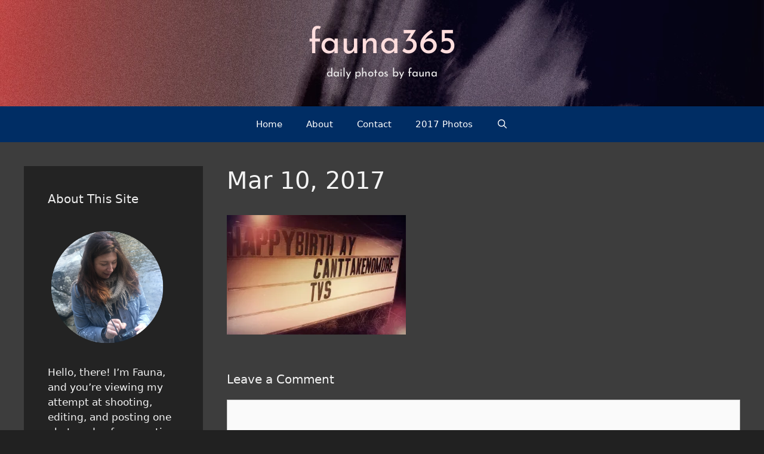

--- FILE ---
content_type: text/css
request_url: https://www.fauna365.com/wp-content/uploads/siteorigin-widgets/sow-social-media-buttons-flat-df960885f346.css?ver=6.8.3
body_size: 385
content:
.so-widget-sow-social-media-buttons-flat-df960885f346 .social-media-button-container {
  zoom: 1;
  text-align: justify;
  /*
	&:after {
		content:"";
		display:inline-block;
		width:100%;
	}
	*/
}
.so-widget-sow-social-media-buttons-flat-df960885f346 .social-media-button-container:before {
  content: '';
  display: block;
}
.so-widget-sow-social-media-buttons-flat-df960885f346 .social-media-button-container:after {
  content: '';
  display: table;
  clear: both;
}
@media (max-width: 780px) {
  .so-widget-sow-social-media-buttons-flat-df960885f346 .social-media-button-container {
    text-align: justify;
  }
}
.so-widget-sow-social-media-buttons-flat-df960885f346 .sow-social-media-button-facebook-0 {
  color: #ffffff !important;
  background-color: #3a5795;
  border: 1px solid #3a5795;
}
.so-widget-sow-social-media-buttons-flat-df960885f346 .sow-social-media-button-facebook-0.ow-button-hover:focus,
.so-widget-sow-social-media-buttons-flat-df960885f346 .sow-social-media-button-facebook-0.ow-button-hover:hover {
  color: #ffffff !important;
}
.so-widget-sow-social-media-buttons-flat-df960885f346 .sow-social-media-button-facebook-0:hover {
  border-bottom: 1px solid #3a5795;
}
.so-widget-sow-social-media-buttons-flat-df960885f346 .sow-social-media-button-facebook-0.ow-button-hover:hover {
  background-color: #3a5795;
  border-color: #3a5795;
}
.so-widget-sow-social-media-buttons-flat-df960885f346 .sow-social-media-button-instagram-0 {
  color: #ffffff !important;
  background-color: #3d739c;
  border: 1px solid #3d739c;
}
.so-widget-sow-social-media-buttons-flat-df960885f346 .sow-social-media-button-instagram-0.ow-button-hover:focus,
.so-widget-sow-social-media-buttons-flat-df960885f346 .sow-social-media-button-instagram-0.ow-button-hover:hover {
  color: #ffffff !important;
}
.so-widget-sow-social-media-buttons-flat-df960885f346 .sow-social-media-button-instagram-0:hover {
  border-bottom: 1px solid #3d739c;
}
.so-widget-sow-social-media-buttons-flat-df960885f346 .sow-social-media-button-instagram-0.ow-button-hover:hover {
  background-color: #3d739c;
  border-color: #3d739c;
}
.so-widget-sow-social-media-buttons-flat-df960885f346 .sow-social-media-button-x-twitter-0 {
  color: #ffffff !important;
  background-color: #78bdf1;
  border: 1px solid #78bdf1;
}
.so-widget-sow-social-media-buttons-flat-df960885f346 .sow-social-media-button-x-twitter-0.ow-button-hover:focus,
.so-widget-sow-social-media-buttons-flat-df960885f346 .sow-social-media-button-x-twitter-0.ow-button-hover:hover {
  color: #ffffff !important;
}
.so-widget-sow-social-media-buttons-flat-df960885f346 .sow-social-media-button-x-twitter-0:hover {
  border-bottom: 1px solid #78bdf1;
}
.so-widget-sow-social-media-buttons-flat-df960885f346 .sow-social-media-button-x-twitter-0.ow-button-hover:hover {
  background-color: #78bdf1;
  border-color: #78bdf1;
}
.so-widget-sow-social-media-buttons-flat-df960885f346 .sow-social-media-button {
  display: inline-block;
  font-size: 1em;
  line-height: 1em;
  margin: 0.1em 0.1em 0.1em 0.1em;
  padding: 0.5em 0;
  width: 2em;
  text-align: center;
  vertical-align: middle;
  -webkit-border-radius: 0.25em;
  -moz-border-radius: 0.25em;
  border-radius: 0.25em;
}
.so-widget-sow-social-media-buttons-flat-df960885f346 .sow-social-media-button .sow-icon-fontawesome {
  display: inline-block;
  height: 1em;
}